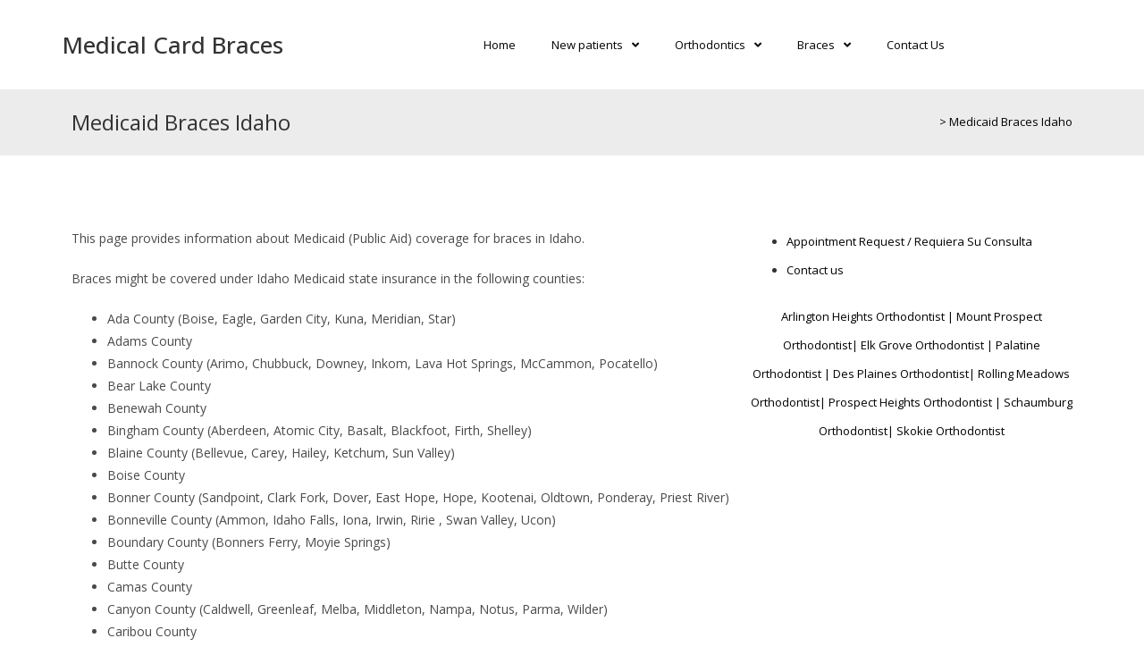

--- FILE ---
content_type: text/html; charset=UTF-8
request_url: https://www.medicalcardbraces.com/medicaid-braces-idaho/
body_size: 10147
content:
<!doctype html>
<html lang="en-US">
<head>
	<meta charset="UTF-8">
	<meta name="viewport" content="width=device-width, initial-scale=1">
	<link rel="profile" href="https://gmpg.org/xfn/11">
	<title>Medicaid Braces Idaho &#8211; Medical Card Braces</title>
<meta name='robots' content='max-image-preview:large' />
	<style>img:is([sizes="auto" i], [sizes^="auto," i]) { contain-intrinsic-size: 3000px 1500px }</style>
	<link rel="alternate" type="application/rss+xml" title="Medical Card Braces &raquo; Feed" href="https://www.medicalcardbraces.com/feed/" />
<link rel="alternate" type="application/rss+xml" title="Medical Card Braces &raquo; Comments Feed" href="https://www.medicalcardbraces.com/comments/feed/" />
<script>
window._wpemojiSettings = {"baseUrl":"https:\/\/s.w.org\/images\/core\/emoji\/16.0.1\/72x72\/","ext":".png","svgUrl":"https:\/\/s.w.org\/images\/core\/emoji\/16.0.1\/svg\/","svgExt":".svg","source":{"concatemoji":"https:\/\/www.medicalcardbraces.com\/wp-includes\/js\/wp-emoji-release.min.js?ver=6.8.3"}};
/*! This file is auto-generated */
!function(s,n){var o,i,e;function c(e){try{var t={supportTests:e,timestamp:(new Date).valueOf()};sessionStorage.setItem(o,JSON.stringify(t))}catch(e){}}function p(e,t,n){e.clearRect(0,0,e.canvas.width,e.canvas.height),e.fillText(t,0,0);var t=new Uint32Array(e.getImageData(0,0,e.canvas.width,e.canvas.height).data),a=(e.clearRect(0,0,e.canvas.width,e.canvas.height),e.fillText(n,0,0),new Uint32Array(e.getImageData(0,0,e.canvas.width,e.canvas.height).data));return t.every(function(e,t){return e===a[t]})}function u(e,t){e.clearRect(0,0,e.canvas.width,e.canvas.height),e.fillText(t,0,0);for(var n=e.getImageData(16,16,1,1),a=0;a<n.data.length;a++)if(0!==n.data[a])return!1;return!0}function f(e,t,n,a){switch(t){case"flag":return n(e,"\ud83c\udff3\ufe0f\u200d\u26a7\ufe0f","\ud83c\udff3\ufe0f\u200b\u26a7\ufe0f")?!1:!n(e,"\ud83c\udde8\ud83c\uddf6","\ud83c\udde8\u200b\ud83c\uddf6")&&!n(e,"\ud83c\udff4\udb40\udc67\udb40\udc62\udb40\udc65\udb40\udc6e\udb40\udc67\udb40\udc7f","\ud83c\udff4\u200b\udb40\udc67\u200b\udb40\udc62\u200b\udb40\udc65\u200b\udb40\udc6e\u200b\udb40\udc67\u200b\udb40\udc7f");case"emoji":return!a(e,"\ud83e\udedf")}return!1}function g(e,t,n,a){var r="undefined"!=typeof WorkerGlobalScope&&self instanceof WorkerGlobalScope?new OffscreenCanvas(300,150):s.createElement("canvas"),o=r.getContext("2d",{willReadFrequently:!0}),i=(o.textBaseline="top",o.font="600 32px Arial",{});return e.forEach(function(e){i[e]=t(o,e,n,a)}),i}function t(e){var t=s.createElement("script");t.src=e,t.defer=!0,s.head.appendChild(t)}"undefined"!=typeof Promise&&(o="wpEmojiSettingsSupports",i=["flag","emoji"],n.supports={everything:!0,everythingExceptFlag:!0},e=new Promise(function(e){s.addEventListener("DOMContentLoaded",e,{once:!0})}),new Promise(function(t){var n=function(){try{var e=JSON.parse(sessionStorage.getItem(o));if("object"==typeof e&&"number"==typeof e.timestamp&&(new Date).valueOf()<e.timestamp+604800&&"object"==typeof e.supportTests)return e.supportTests}catch(e){}return null}();if(!n){if("undefined"!=typeof Worker&&"undefined"!=typeof OffscreenCanvas&&"undefined"!=typeof URL&&URL.createObjectURL&&"undefined"!=typeof Blob)try{var e="postMessage("+g.toString()+"("+[JSON.stringify(i),f.toString(),p.toString(),u.toString()].join(",")+"));",a=new Blob([e],{type:"text/javascript"}),r=new Worker(URL.createObjectURL(a),{name:"wpTestEmojiSupports"});return void(r.onmessage=function(e){c(n=e.data),r.terminate(),t(n)})}catch(e){}c(n=g(i,f,p,u))}t(n)}).then(function(e){for(var t in e)n.supports[t]=e[t],n.supports.everything=n.supports.everything&&n.supports[t],"flag"!==t&&(n.supports.everythingExceptFlag=n.supports.everythingExceptFlag&&n.supports[t]);n.supports.everythingExceptFlag=n.supports.everythingExceptFlag&&!n.supports.flag,n.DOMReady=!1,n.readyCallback=function(){n.DOMReady=!0}}).then(function(){return e}).then(function(){var e;n.supports.everything||(n.readyCallback(),(e=n.source||{}).concatemoji?t(e.concatemoji):e.wpemoji&&e.twemoji&&(t(e.twemoji),t(e.wpemoji)))}))}((window,document),window._wpemojiSettings);
</script>
<style id='wp-emoji-styles-inline-css'>

	img.wp-smiley, img.emoji {
		display: inline !important;
		border: none !important;
		box-shadow: none !important;
		height: 1em !important;
		width: 1em !important;
		margin: 0 0.07em !important;
		vertical-align: -0.1em !important;
		background: none !important;
		padding: 0 !important;
	}
</style>
<link rel='stylesheet' id='wp-block-library-css' href='https://www.medicalcardbraces.com/wp-includes/css/dist/block-library/style.min.css?ver=6.8.3' media='all' />
<style id='classic-theme-styles-inline-css'>
/*! This file is auto-generated */
.wp-block-button__link{color:#fff;background-color:#32373c;border-radius:9999px;box-shadow:none;text-decoration:none;padding:calc(.667em + 2px) calc(1.333em + 2px);font-size:1.125em}.wp-block-file__button{background:#32373c;color:#fff;text-decoration:none}
</style>
<style id='global-styles-inline-css'>
:root{--wp--preset--aspect-ratio--square: 1;--wp--preset--aspect-ratio--4-3: 4/3;--wp--preset--aspect-ratio--3-4: 3/4;--wp--preset--aspect-ratio--3-2: 3/2;--wp--preset--aspect-ratio--2-3: 2/3;--wp--preset--aspect-ratio--16-9: 16/9;--wp--preset--aspect-ratio--9-16: 9/16;--wp--preset--color--black: #000000;--wp--preset--color--cyan-bluish-gray: #abb8c3;--wp--preset--color--white: #ffffff;--wp--preset--color--pale-pink: #f78da7;--wp--preset--color--vivid-red: #cf2e2e;--wp--preset--color--luminous-vivid-orange: #ff6900;--wp--preset--color--luminous-vivid-amber: #fcb900;--wp--preset--color--light-green-cyan: #7bdcb5;--wp--preset--color--vivid-green-cyan: #00d084;--wp--preset--color--pale-cyan-blue: #8ed1fc;--wp--preset--color--vivid-cyan-blue: #0693e3;--wp--preset--color--vivid-purple: #9b51e0;--wp--preset--gradient--vivid-cyan-blue-to-vivid-purple: linear-gradient(135deg,rgba(6,147,227,1) 0%,rgb(155,81,224) 100%);--wp--preset--gradient--light-green-cyan-to-vivid-green-cyan: linear-gradient(135deg,rgb(122,220,180) 0%,rgb(0,208,130) 100%);--wp--preset--gradient--luminous-vivid-amber-to-luminous-vivid-orange: linear-gradient(135deg,rgba(252,185,0,1) 0%,rgba(255,105,0,1) 100%);--wp--preset--gradient--luminous-vivid-orange-to-vivid-red: linear-gradient(135deg,rgba(255,105,0,1) 0%,rgb(207,46,46) 100%);--wp--preset--gradient--very-light-gray-to-cyan-bluish-gray: linear-gradient(135deg,rgb(238,238,238) 0%,rgb(169,184,195) 100%);--wp--preset--gradient--cool-to-warm-spectrum: linear-gradient(135deg,rgb(74,234,220) 0%,rgb(151,120,209) 20%,rgb(207,42,186) 40%,rgb(238,44,130) 60%,rgb(251,105,98) 80%,rgb(254,248,76) 100%);--wp--preset--gradient--blush-light-purple: linear-gradient(135deg,rgb(255,206,236) 0%,rgb(152,150,240) 100%);--wp--preset--gradient--blush-bordeaux: linear-gradient(135deg,rgb(254,205,165) 0%,rgb(254,45,45) 50%,rgb(107,0,62) 100%);--wp--preset--gradient--luminous-dusk: linear-gradient(135deg,rgb(255,203,112) 0%,rgb(199,81,192) 50%,rgb(65,88,208) 100%);--wp--preset--gradient--pale-ocean: linear-gradient(135deg,rgb(255,245,203) 0%,rgb(182,227,212) 50%,rgb(51,167,181) 100%);--wp--preset--gradient--electric-grass: linear-gradient(135deg,rgb(202,248,128) 0%,rgb(113,206,126) 100%);--wp--preset--gradient--midnight: linear-gradient(135deg,rgb(2,3,129) 0%,rgb(40,116,252) 100%);--wp--preset--font-size--small: 13px;--wp--preset--font-size--medium: 20px;--wp--preset--font-size--large: 36px;--wp--preset--font-size--x-large: 42px;--wp--preset--spacing--20: 0.44rem;--wp--preset--spacing--30: 0.67rem;--wp--preset--spacing--40: 1rem;--wp--preset--spacing--50: 1.5rem;--wp--preset--spacing--60: 2.25rem;--wp--preset--spacing--70: 3.38rem;--wp--preset--spacing--80: 5.06rem;--wp--preset--shadow--natural: 6px 6px 9px rgba(0, 0, 0, 0.2);--wp--preset--shadow--deep: 12px 12px 50px rgba(0, 0, 0, 0.4);--wp--preset--shadow--sharp: 6px 6px 0px rgba(0, 0, 0, 0.2);--wp--preset--shadow--outlined: 6px 6px 0px -3px rgba(255, 255, 255, 1), 6px 6px rgba(0, 0, 0, 1);--wp--preset--shadow--crisp: 6px 6px 0px rgba(0, 0, 0, 1);}:where(.is-layout-flex){gap: 0.5em;}:where(.is-layout-grid){gap: 0.5em;}body .is-layout-flex{display: flex;}.is-layout-flex{flex-wrap: wrap;align-items: center;}.is-layout-flex > :is(*, div){margin: 0;}body .is-layout-grid{display: grid;}.is-layout-grid > :is(*, div){margin: 0;}:where(.wp-block-columns.is-layout-flex){gap: 2em;}:where(.wp-block-columns.is-layout-grid){gap: 2em;}:where(.wp-block-post-template.is-layout-flex){gap: 1.25em;}:where(.wp-block-post-template.is-layout-grid){gap: 1.25em;}.has-black-color{color: var(--wp--preset--color--black) !important;}.has-cyan-bluish-gray-color{color: var(--wp--preset--color--cyan-bluish-gray) !important;}.has-white-color{color: var(--wp--preset--color--white) !important;}.has-pale-pink-color{color: var(--wp--preset--color--pale-pink) !important;}.has-vivid-red-color{color: var(--wp--preset--color--vivid-red) !important;}.has-luminous-vivid-orange-color{color: var(--wp--preset--color--luminous-vivid-orange) !important;}.has-luminous-vivid-amber-color{color: var(--wp--preset--color--luminous-vivid-amber) !important;}.has-light-green-cyan-color{color: var(--wp--preset--color--light-green-cyan) !important;}.has-vivid-green-cyan-color{color: var(--wp--preset--color--vivid-green-cyan) !important;}.has-pale-cyan-blue-color{color: var(--wp--preset--color--pale-cyan-blue) !important;}.has-vivid-cyan-blue-color{color: var(--wp--preset--color--vivid-cyan-blue) !important;}.has-vivid-purple-color{color: var(--wp--preset--color--vivid-purple) !important;}.has-black-background-color{background-color: var(--wp--preset--color--black) !important;}.has-cyan-bluish-gray-background-color{background-color: var(--wp--preset--color--cyan-bluish-gray) !important;}.has-white-background-color{background-color: var(--wp--preset--color--white) !important;}.has-pale-pink-background-color{background-color: var(--wp--preset--color--pale-pink) !important;}.has-vivid-red-background-color{background-color: var(--wp--preset--color--vivid-red) !important;}.has-luminous-vivid-orange-background-color{background-color: var(--wp--preset--color--luminous-vivid-orange) !important;}.has-luminous-vivid-amber-background-color{background-color: var(--wp--preset--color--luminous-vivid-amber) !important;}.has-light-green-cyan-background-color{background-color: var(--wp--preset--color--light-green-cyan) !important;}.has-vivid-green-cyan-background-color{background-color: var(--wp--preset--color--vivid-green-cyan) !important;}.has-pale-cyan-blue-background-color{background-color: var(--wp--preset--color--pale-cyan-blue) !important;}.has-vivid-cyan-blue-background-color{background-color: var(--wp--preset--color--vivid-cyan-blue) !important;}.has-vivid-purple-background-color{background-color: var(--wp--preset--color--vivid-purple) !important;}.has-black-border-color{border-color: var(--wp--preset--color--black) !important;}.has-cyan-bluish-gray-border-color{border-color: var(--wp--preset--color--cyan-bluish-gray) !important;}.has-white-border-color{border-color: var(--wp--preset--color--white) !important;}.has-pale-pink-border-color{border-color: var(--wp--preset--color--pale-pink) !important;}.has-vivid-red-border-color{border-color: var(--wp--preset--color--vivid-red) !important;}.has-luminous-vivid-orange-border-color{border-color: var(--wp--preset--color--luminous-vivid-orange) !important;}.has-luminous-vivid-amber-border-color{border-color: var(--wp--preset--color--luminous-vivid-amber) !important;}.has-light-green-cyan-border-color{border-color: var(--wp--preset--color--light-green-cyan) !important;}.has-vivid-green-cyan-border-color{border-color: var(--wp--preset--color--vivid-green-cyan) !important;}.has-pale-cyan-blue-border-color{border-color: var(--wp--preset--color--pale-cyan-blue) !important;}.has-vivid-cyan-blue-border-color{border-color: var(--wp--preset--color--vivid-cyan-blue) !important;}.has-vivid-purple-border-color{border-color: var(--wp--preset--color--vivid-purple) !important;}.has-vivid-cyan-blue-to-vivid-purple-gradient-background{background: var(--wp--preset--gradient--vivid-cyan-blue-to-vivid-purple) !important;}.has-light-green-cyan-to-vivid-green-cyan-gradient-background{background: var(--wp--preset--gradient--light-green-cyan-to-vivid-green-cyan) !important;}.has-luminous-vivid-amber-to-luminous-vivid-orange-gradient-background{background: var(--wp--preset--gradient--luminous-vivid-amber-to-luminous-vivid-orange) !important;}.has-luminous-vivid-orange-to-vivid-red-gradient-background{background: var(--wp--preset--gradient--luminous-vivid-orange-to-vivid-red) !important;}.has-very-light-gray-to-cyan-bluish-gray-gradient-background{background: var(--wp--preset--gradient--very-light-gray-to-cyan-bluish-gray) !important;}.has-cool-to-warm-spectrum-gradient-background{background: var(--wp--preset--gradient--cool-to-warm-spectrum) !important;}.has-blush-light-purple-gradient-background{background: var(--wp--preset--gradient--blush-light-purple) !important;}.has-blush-bordeaux-gradient-background{background: var(--wp--preset--gradient--blush-bordeaux) !important;}.has-luminous-dusk-gradient-background{background: var(--wp--preset--gradient--luminous-dusk) !important;}.has-pale-ocean-gradient-background{background: var(--wp--preset--gradient--pale-ocean) !important;}.has-electric-grass-gradient-background{background: var(--wp--preset--gradient--electric-grass) !important;}.has-midnight-gradient-background{background: var(--wp--preset--gradient--midnight) !important;}.has-small-font-size{font-size: var(--wp--preset--font-size--small) !important;}.has-medium-font-size{font-size: var(--wp--preset--font-size--medium) !important;}.has-large-font-size{font-size: var(--wp--preset--font-size--large) !important;}.has-x-large-font-size{font-size: var(--wp--preset--font-size--x-large) !important;}
:where(.wp-block-post-template.is-layout-flex){gap: 1.25em;}:where(.wp-block-post-template.is-layout-grid){gap: 1.25em;}
:where(.wp-block-columns.is-layout-flex){gap: 2em;}:where(.wp-block-columns.is-layout-grid){gap: 2em;}
:root :where(.wp-block-pullquote){font-size: 1.5em;line-height: 1.6;}
</style>
<link rel='stylesheet' id='hello-elementor-css' href='https://www.medicalcardbraces.com/wp-content/themes/hello-elementor/style.min.css?ver=2.7.1' media='all' />
<link rel='stylesheet' id='hello-elementor-theme-style-css' href='https://www.medicalcardbraces.com/wp-content/themes/hello-elementor/theme.min.css?ver=2.7.1' media='all' />
<link rel='stylesheet' id='elementor-frontend-css' href='https://www.medicalcardbraces.com/wp-content/plugins/elementor/assets/css/frontend-lite.min.css?ver=3.13.2' media='all' />
<link rel='stylesheet' id='elementor-post-6-css' href='https://www.medicalcardbraces.com/wp-content/uploads/elementor/css/post-6.css?ver=1763469306' media='all' />
<link rel='stylesheet' id='elementor-icons-css' href='https://www.medicalcardbraces.com/wp-content/plugins/elementor/assets/lib/eicons/css/elementor-icons.min.css?ver=5.20.0' media='all' />
<link rel='stylesheet' id='swiper-css' href='https://www.medicalcardbraces.com/wp-content/plugins/elementor/assets/lib/swiper/v8/css/swiper.min.css?ver=8.4.5' media='all' />
<link rel='stylesheet' id='elementor-pro-css' href='https://www.medicalcardbraces.com/wp-content/plugins/elementor-pro/assets/css/frontend-lite.min.css?ver=3.13.1' media='all' />
<link rel='stylesheet' id='elementor-global-css' href='https://www.medicalcardbraces.com/wp-content/uploads/elementor/css/global.css?ver=1763469306' media='all' />
<link rel='stylesheet' id='elementor-post-648-css' href='https://www.medicalcardbraces.com/wp-content/uploads/elementor/css/post-648.css?ver=1763527074' media='all' />
<link rel='stylesheet' id='elementor-post-11-css' href='https://www.medicalcardbraces.com/wp-content/uploads/elementor/css/post-11.css?ver=1763469306' media='all' />
<link rel='stylesheet' id='elementor-post-23-css' href='https://www.medicalcardbraces.com/wp-content/uploads/elementor/css/post-23.css?ver=1767252838' media='all' />
<link rel='stylesheet' id='google-fonts-1-css' href='https://fonts.googleapis.com/css?family=Roboto%3A100%2C100italic%2C200%2C200italic%2C300%2C300italic%2C400%2C400italic%2C500%2C500italic%2C600%2C600italic%2C700%2C700italic%2C800%2C800italic%2C900%2C900italic%7CRoboto+Slab%3A100%2C100italic%2C200%2C200italic%2C300%2C300italic%2C400%2C400italic%2C500%2C500italic%2C600%2C600italic%2C700%2C700italic%2C800%2C800italic%2C900%2C900italic%7COpen+Sans%3A100%2C100italic%2C200%2C200italic%2C300%2C300italic%2C400%2C400italic%2C500%2C500italic%2C600%2C600italic%2C700%2C700italic%2C800%2C800italic%2C900%2C900italic&#038;display=swap&#038;ver=6.8.3' media='all' />
<link rel='stylesheet' id='elementor-icons-shared-0-css' href='https://www.medicalcardbraces.com/wp-content/plugins/elementor/assets/lib/font-awesome/css/fontawesome.min.css?ver=5.15.3' media='all' />
<link rel='stylesheet' id='elementor-icons-fa-solid-css' href='https://www.medicalcardbraces.com/wp-content/plugins/elementor/assets/lib/font-awesome/css/solid.min.css?ver=5.15.3' media='all' />
<link rel="preconnect" href="https://fonts.gstatic.com/" crossorigin><script src="https://www.medicalcardbraces.com/wp-includes/js/jquery/jquery.min.js?ver=3.7.1" id="jquery-core-js"></script>
<script src="https://www.medicalcardbraces.com/wp-includes/js/jquery/jquery-migrate.min.js?ver=3.4.1" id="jquery-migrate-js"></script>
<link rel="https://api.w.org/" href="https://www.medicalcardbraces.com/wp-json/" /><link rel="alternate" title="JSON" type="application/json" href="https://www.medicalcardbraces.com/wp-json/wp/v2/pages/648" /><link rel="EditURI" type="application/rsd+xml" title="RSD" href="https://www.medicalcardbraces.com/xmlrpc.php?rsd" />
<link rel="canonical" href="https://www.medicalcardbraces.com/medicaid-braces-idaho/" />
<link rel='shortlink' href='https://www.medicalcardbraces.com/?p=648' />
<link rel="alternate" title="oEmbed (JSON)" type="application/json+oembed" href="https://www.medicalcardbraces.com/wp-json/oembed/1.0/embed?url=https%3A%2F%2Fwww.medicalcardbraces.com%2Fmedicaid-braces-idaho%2F" />
<link rel="alternate" title="oEmbed (XML)" type="text/xml+oembed" href="https://www.medicalcardbraces.com/wp-json/oembed/1.0/embed?url=https%3A%2F%2Fwww.medicalcardbraces.com%2Fmedicaid-braces-idaho%2F&#038;format=xml" />
<meta name="generator" content="Elementor 3.13.2; features: e_dom_optimization, e_optimized_assets_loading, e_optimized_css_loading, a11y_improvements, additional_custom_breakpoints; settings: css_print_method-external, google_font-enabled, font_display-swap">
<link rel="icon" href="https://www.medicalcardbraces.com/wp-content/uploads/2023/05/OE-Favicon-150x150.png" sizes="32x32" />
<link rel="icon" href="https://www.medicalcardbraces.com/wp-content/uploads/2023/05/OE-Favicon-300x300.png" sizes="192x192" />
<link rel="apple-touch-icon" href="https://www.medicalcardbraces.com/wp-content/uploads/2023/05/OE-Favicon-300x300.png" />
<meta name="msapplication-TileImage" content="https://www.medicalcardbraces.com/wp-content/uploads/2023/05/OE-Favicon-300x300.png" />
</head>
<body class="wp-singular page-template page-template-elementor_header_footer page page-id-648 wp-theme-hello-elementor elementor-default elementor-template-full-width elementor-kit-6 elementor-page elementor-page-648">


<a class="skip-link screen-reader-text" href="#content">Skip to content</a>

		<div data-elementor-type="header" data-elementor-id="11" class="elementor elementor-11 elementor-location-header">
								<section class="elementor-section elementor-top-section elementor-element elementor-element-1721cdeb elementor-section-height-min-height elementor-section-content-middle elementor-section-boxed elementor-section-height-default elementor-section-items-middle" data-id="1721cdeb" data-element_type="section" data-settings="{&quot;background_background&quot;:&quot;classic&quot;}">
						<div class="elementor-container elementor-column-gap-no">
					<div class="elementor-column elementor-col-50 elementor-top-column elementor-element elementor-element-6d6160d8" data-id="6d6160d8" data-element_type="column">
			<div class="elementor-widget-wrap elementor-element-populated">
								<div class="elementor-element elementor-element-c10ea4b elementor-widget elementor-widget-heading" data-id="c10ea4b" data-element_type="widget" id="logo-1" data-widget_type="heading.default">
				<div class="elementor-widget-container">
			<style>/*! elementor - v3.13.2 - 11-05-2023 */
.elementor-heading-title{padding:0;margin:0;line-height:1}.elementor-widget-heading .elementor-heading-title[class*=elementor-size-]>a{color:inherit;font-size:inherit;line-height:inherit}.elementor-widget-heading .elementor-heading-title.elementor-size-small{font-size:15px}.elementor-widget-heading .elementor-heading-title.elementor-size-medium{font-size:19px}.elementor-widget-heading .elementor-heading-title.elementor-size-large{font-size:29px}.elementor-widget-heading .elementor-heading-title.elementor-size-xl{font-size:39px}.elementor-widget-heading .elementor-heading-title.elementor-size-xxl{font-size:59px}</style><h2 class="elementor-heading-title elementor-size-default"><a href="https://www.medicalcardbraces.com/">Medical Card Braces</a></h2>		</div>
				</div>
					</div>
		</div>
				<div class="elementor-column elementor-col-50 elementor-top-column elementor-element elementor-element-4975532c" data-id="4975532c" data-element_type="column">
			<div class="elementor-widget-wrap elementor-element-populated">
								<div class="elementor-element elementor-element-d0f23a7 elementor-nav-menu__align-center elementor-nav-menu--dropdown-tablet elementor-nav-menu__text-align-aside elementor-nav-menu--toggle elementor-nav-menu--burger elementor-widget elementor-widget-nav-menu" data-id="d0f23a7" data-element_type="widget" data-settings="{&quot;submenu_icon&quot;:{&quot;value&quot;:&quot;&lt;i class=\&quot;fas fa-angle-down\&quot;&gt;&lt;\/i&gt;&quot;,&quot;library&quot;:&quot;fa-solid&quot;},&quot;layout&quot;:&quot;horizontal&quot;,&quot;toggle&quot;:&quot;burger&quot;}" data-widget_type="nav-menu.default">
				<div class="elementor-widget-container">
			<link rel="stylesheet" href="https://www.medicalcardbraces.com/wp-content/plugins/elementor-pro/assets/css/widget-nav-menu.min.css">			<nav class="elementor-nav-menu--main elementor-nav-menu__container elementor-nav-menu--layout-horizontal e--pointer-none">
				<ul id="menu-1-d0f23a7" class="elementor-nav-menu"><li class="menu-item menu-item-type-custom menu-item-object-custom menu-item-home menu-item-16"><a href="https://www.medicalcardbraces.com/" class="elementor-item">Home</a></li>
<li class="menu-item menu-item-type-custom menu-item-object-custom menu-item-has-children menu-item-17"><a href="#" class="elementor-item elementor-item-anchor">New patients</a>
<ul class="sub-menu elementor-nav-menu--dropdown">
	<li class="menu-item menu-item-type-custom menu-item-object-custom menu-item-78"><a href="https://www.medicalcardbraces.com/appointment-request-requiera-su-consulta/" class="elementor-sub-item">Free Consultation</a></li>
	<li class="menu-item menu-item-type-custom menu-item-object-custom menu-item-79"><a href="https://www.medicalcardbraces.com/office-tour/" class="elementor-sub-item">Office Tour</a></li>
</ul>
</li>
<li class="menu-item menu-item-type-custom menu-item-object-custom menu-item-has-children menu-item-18"><a href="#" class="elementor-item elementor-item-anchor">Orthodontics</a>
<ul class="sub-menu elementor-nav-menu--dropdown">
	<li class="menu-item menu-item-type-custom menu-item-object-custom menu-item-80"><a href="https://www.medicalcardbraces.com/medicaid-orthodontics/" class="elementor-sub-item">Medicaid Orthodontics</a></li>
	<li class="menu-item menu-item-type-custom menu-item-object-custom menu-item-81"><a href="https://www.medicalcardbraces.com/orthodontist-accept-medicaid-in-illinois/" class="elementor-sub-item">Orthodontics Accept Medicaid In Illinois</a></li>
	<li class="menu-item menu-item-type-custom menu-item-object-custom menu-item-82"><a href="https://www.medicalcardbraces.com/illinois-all-kids-insurance/" class="elementor-sub-item">All Kids Insurance</a></li>
	<li class="menu-item menu-item-type-custom menu-item-object-custom menu-item-83"><a href="https://www.medicalcardbraces.com/frenos-con-trajeta-medica/" class="elementor-sub-item">Frenos Con Trajeta Medica</a></li>
</ul>
</li>
<li class="menu-item menu-item-type-custom menu-item-object-custom menu-item-has-children menu-item-19"><a href="#" class="elementor-item elementor-item-anchor">Braces</a>
<ul class="sub-menu elementor-nav-menu--dropdown">
	<li class="menu-item menu-item-type-custom menu-item-object-custom menu-item-84"><a href="https://www.medicalcardbraces.com/braces-with-medicaid-in-illinois/" class="elementor-sub-item">Braces With Medicaid In Illinois</a></li>
	<li class="menu-item menu-item-type-custom menu-item-object-custom menu-item-85"><a href="https://www.medicalcardbraces.com/medicaid-braces-wisconsin/" class="elementor-sub-item">Medicaid Braces Wisconsin</a></li>
	<li class="menu-item menu-item-type-custom menu-item-object-custom menu-item-86"><a href="https://www.medicalcardbraces.com/medicaid-braces-indiana/" class="elementor-sub-item">Medicaid Braces Indiana</a></li>
</ul>
</li>
<li class="menu-item menu-item-type-custom menu-item-object-custom menu-item-21"><a href="https://www.medicalcardbraces.com/contact-us/" class="elementor-item">Contact Us</a></li>
</ul>			</nav>
					<div class="elementor-menu-toggle" role="button" tabindex="0" aria-label="Menu Toggle" aria-expanded="false">
			<i aria-hidden="true" role="presentation" class="elementor-menu-toggle__icon--open eicon-menu-bar"></i><i aria-hidden="true" role="presentation" class="elementor-menu-toggle__icon--close eicon-close"></i>			<span class="elementor-screen-only">Menu</span>
		</div>
					<nav class="elementor-nav-menu--dropdown elementor-nav-menu__container" aria-hidden="true">
				<ul id="menu-2-d0f23a7" class="elementor-nav-menu"><li class="menu-item menu-item-type-custom menu-item-object-custom menu-item-home menu-item-16"><a href="https://www.medicalcardbraces.com/" class="elementor-item" tabindex="-1">Home</a></li>
<li class="menu-item menu-item-type-custom menu-item-object-custom menu-item-has-children menu-item-17"><a href="#" class="elementor-item elementor-item-anchor" tabindex="-1">New patients</a>
<ul class="sub-menu elementor-nav-menu--dropdown">
	<li class="menu-item menu-item-type-custom menu-item-object-custom menu-item-78"><a href="https://www.medicalcardbraces.com/appointment-request-requiera-su-consulta/" class="elementor-sub-item" tabindex="-1">Free Consultation</a></li>
	<li class="menu-item menu-item-type-custom menu-item-object-custom menu-item-79"><a href="https://www.medicalcardbraces.com/office-tour/" class="elementor-sub-item" tabindex="-1">Office Tour</a></li>
</ul>
</li>
<li class="menu-item menu-item-type-custom menu-item-object-custom menu-item-has-children menu-item-18"><a href="#" class="elementor-item elementor-item-anchor" tabindex="-1">Orthodontics</a>
<ul class="sub-menu elementor-nav-menu--dropdown">
	<li class="menu-item menu-item-type-custom menu-item-object-custom menu-item-80"><a href="https://www.medicalcardbraces.com/medicaid-orthodontics/" class="elementor-sub-item" tabindex="-1">Medicaid Orthodontics</a></li>
	<li class="menu-item menu-item-type-custom menu-item-object-custom menu-item-81"><a href="https://www.medicalcardbraces.com/orthodontist-accept-medicaid-in-illinois/" class="elementor-sub-item" tabindex="-1">Orthodontics Accept Medicaid In Illinois</a></li>
	<li class="menu-item menu-item-type-custom menu-item-object-custom menu-item-82"><a href="https://www.medicalcardbraces.com/illinois-all-kids-insurance/" class="elementor-sub-item" tabindex="-1">All Kids Insurance</a></li>
	<li class="menu-item menu-item-type-custom menu-item-object-custom menu-item-83"><a href="https://www.medicalcardbraces.com/frenos-con-trajeta-medica/" class="elementor-sub-item" tabindex="-1">Frenos Con Trajeta Medica</a></li>
</ul>
</li>
<li class="menu-item menu-item-type-custom menu-item-object-custom menu-item-has-children menu-item-19"><a href="#" class="elementor-item elementor-item-anchor" tabindex="-1">Braces</a>
<ul class="sub-menu elementor-nav-menu--dropdown">
	<li class="menu-item menu-item-type-custom menu-item-object-custom menu-item-84"><a href="https://www.medicalcardbraces.com/braces-with-medicaid-in-illinois/" class="elementor-sub-item" tabindex="-1">Braces With Medicaid In Illinois</a></li>
	<li class="menu-item menu-item-type-custom menu-item-object-custom menu-item-85"><a href="https://www.medicalcardbraces.com/medicaid-braces-wisconsin/" class="elementor-sub-item" tabindex="-1">Medicaid Braces Wisconsin</a></li>
	<li class="menu-item menu-item-type-custom menu-item-object-custom menu-item-86"><a href="https://www.medicalcardbraces.com/medicaid-braces-indiana/" class="elementor-sub-item" tabindex="-1">Medicaid Braces Indiana</a></li>
</ul>
</li>
<li class="menu-item menu-item-type-custom menu-item-object-custom menu-item-21"><a href="https://www.medicalcardbraces.com/contact-us/" class="elementor-item" tabindex="-1">Contact Us</a></li>
</ul>			</nav>
				</div>
				</div>
					</div>
		</div>
							</div>
		</section>
						</div>
				<div data-elementor-type="wp-page" data-elementor-id="648" class="elementor elementor-648">
									<section class="elementor-section elementor-top-section elementor-element elementor-element-c654a9e elementor-section-boxed elementor-section-height-default elementor-section-height-default" data-id="c654a9e" data-element_type="section" data-settings="{&quot;background_background&quot;:&quot;classic&quot;}">
						<div class="elementor-container elementor-column-gap-default">
					<div class="elementor-column elementor-col-66 elementor-top-column elementor-element elementor-element-e82e955" data-id="e82e955" data-element_type="column">
			<div class="elementor-widget-wrap elementor-element-populated">
								<div class="elementor-element elementor-element-73d76eb elementor-invisible elementor-widget elementor-widget-heading" data-id="73d76eb" data-element_type="widget" data-settings="{&quot;_animation&quot;:&quot;fadeInUp&quot;}" data-widget_type="heading.default">
				<div class="elementor-widget-container">
			<h2 class="elementor-heading-title elementor-size-default">Medicaid Braces Idaho</h2>		</div>
				</div>
					</div>
		</div>
				<div class="elementor-column elementor-col-33 elementor-top-column elementor-element elementor-element-58e30f8" data-id="58e30f8" data-element_type="column">
			<div class="elementor-widget-wrap elementor-element-populated">
								<div class="elementor-element elementor-element-e6bbc59 elementor-widget elementor-widget-text-editor" data-id="e6bbc59" data-element_type="widget" id="appointment_sec" data-widget_type="text-editor.default">
				<div class="elementor-widget-container">
			<style>/*! elementor - v3.13.2 - 11-05-2023 */
.elementor-widget-text-editor.elementor-drop-cap-view-stacked .elementor-drop-cap{background-color:#69727d;color:#fff}.elementor-widget-text-editor.elementor-drop-cap-view-framed .elementor-drop-cap{color:#69727d;border:3px solid;background-color:transparent}.elementor-widget-text-editor:not(.elementor-drop-cap-view-default) .elementor-drop-cap{margin-top:8px}.elementor-widget-text-editor:not(.elementor-drop-cap-view-default) .elementor-drop-cap-letter{width:1em;height:1em}.elementor-widget-text-editor .elementor-drop-cap{float:left;text-align:center;line-height:1;font-size:50px}.elementor-widget-text-editor .elementor-drop-cap-letter{display:inline-block}</style>				<a href="https://www.medicalcardbraces.com/medicaid-braces-idaho/">&gt; Medicaid Braces Idaho</a>						</div>
				</div>
					</div>
		</div>
							</div>
		</section>
				<section class="elementor-section elementor-top-section elementor-element elementor-element-2845e1c elementor-section-boxed elementor-section-height-default elementor-section-height-default" data-id="2845e1c" data-element_type="section">
						<div class="elementor-container elementor-column-gap-default">
					<div class="elementor-column elementor-col-100 elementor-top-column elementor-element elementor-element-8366150" data-id="8366150" data-element_type="column">
			<div class="elementor-widget-wrap elementor-element-populated">
								<div class="elementor-element elementor-element-e53c8a9 elementor-widget elementor-widget-spacer" data-id="e53c8a9" data-element_type="widget" data-widget_type="spacer.default">
				<div class="elementor-widget-container">
			<style>/*! elementor - v3.13.2 - 11-05-2023 */
.elementor-column .elementor-spacer-inner{height:var(--spacer-size)}.e-con{--container-widget-width:100%}.e-con-inner>.elementor-widget-spacer,.e-con>.elementor-widget-spacer{width:var(--container-widget-width,var(--spacer-size));--align-self:var(--container-widget-align-self,initial);--flex-shrink:0}.e-con-inner>.elementor-widget-spacer>.elementor-widget-container,.e-con-inner>.elementor-widget-spacer>.elementor-widget-container>.elementor-spacer,.e-con>.elementor-widget-spacer>.elementor-widget-container,.e-con>.elementor-widget-spacer>.elementor-widget-container>.elementor-spacer{height:100%}.e-con-inner>.elementor-widget-spacer>.elementor-widget-container>.elementor-spacer>.elementor-spacer-inner,.e-con>.elementor-widget-spacer>.elementor-widget-container>.elementor-spacer>.elementor-spacer-inner{height:var(--container-widget-height,var(--spacer-size))}</style>		<div class="elementor-spacer">
			<div class="elementor-spacer-inner"></div>
		</div>
				</div>
				</div>
					</div>
		</div>
							</div>
		</section>
				<section class="elementor-section elementor-top-section elementor-element elementor-element-26f82d2 elementor-section-boxed elementor-section-height-default elementor-section-height-default" data-id="26f82d2" data-element_type="section">
						<div class="elementor-container elementor-column-gap-default">
					<div class="elementor-column elementor-col-66 elementor-top-column elementor-element elementor-element-a311aba" data-id="a311aba" data-element_type="column">
			<div class="elementor-widget-wrap elementor-element-populated">
								<div class="elementor-element elementor-element-7cebe5f elementor-invisible elementor-widget elementor-widget-text-editor" data-id="7cebe5f" data-element_type="widget" data-settings="{&quot;_animation&quot;:&quot;fadeInUp&quot;}" data-widget_type="text-editor.default">
				<div class="elementor-widget-container">
							This page provides information about Medicaid (Public Aid) coverage for braces in Idaho.						</div>
				</div>
				<div class="elementor-element elementor-element-391649c elementor-invisible elementor-widget elementor-widget-text-editor" data-id="391649c" data-element_type="widget" data-settings="{&quot;_animation&quot;:&quot;fadeInUp&quot;}" data-widget_type="text-editor.default">
				<div class="elementor-widget-container">
							Braces might be covered under  Idaho Medicaid state insurance in the following counties:						</div>
				</div>
				<div class="elementor-element elementor-element-bf6c7df elementor-invisible elementor-widget elementor-widget-text-editor" data-id="bf6c7df" data-element_type="widget" data-settings="{&quot;_animation&quot;:&quot;fadeInUp&quot;}" data-widget_type="text-editor.default">
				<div class="elementor-widget-container">
							<ul>
 	<li>Ada County (Boise, Eagle, Garden City, Kuna, Meridian, Star)</li>
 	<li>Adams County</li>
 	<li>Bannock County (Arimo, Chubbuck, Downey, Inkom, Lava Hot Springs, McCammon, Pocatello)</li>
 	<li>Bear Lake County</li>
 	<li>Benewah County</li>
        <li>Bingham County (Aberdeen, Atomic City, Basalt, Blackfoot, Firth, Shelley)</li>
        <li>Blaine County (Bellevue, Carey, Hailey, Ketchum, Sun Valley)</li>
<li>Boise County</li>
<li>Bonner County (Sandpoint, Clark Fork, Dover, East Hope, Hope, Kootenai, Oldtown, Ponderay, Priest River)</li>
<li>Bonneville County (Ammon, Idaho Falls, Iona, Irwin, Ririe , Swan Valley, Ucon)</li>
<li>Boundary County (Bonners Ferry, Moyie Springs)</li>
<li>Butte County</li>
<li>Camas County</li>
<li>Canyon County (Caldwell, Greenleaf, Melba, Middleton, Nampa, Notus, Parma, Wilder)</li>
<li>Caribou County</li>
<li>Cassia County (Albion, Burley, Declo, Malta, Oakley)</li>
<li>Clark County</li>
<li>Clearwater County</li>
<li>Custer County</li>
<li>Elmore County (Glens Ferry, Mountains Home)</li>
<li>Franklin County (Clifton, Dayton, Franklin, Oxford, Preston, Weston)</li>
<li>Fremont County (Ashton, Drummond, Island Park, Newdale, Parker, St. Anthony, Teton, Warm River)</li>
<li>Gem County (Emmett)</li>
<li>Gooding County</li>
<li>Idaho County (Cottonwood, Ferdinand, Grangeville, Kooskia, Riggins, Stites, White Bird)</li>
<li>Jefferson County (Hamer, Lewisville, Menan, Mud Lake, Rigby, Ririe, Roberts)</li>
<li>Jerome County (Eden, Hazelton, Jerome)</li>
<li>Kootenai County (Athol, Coeur d’Alene, Dalton Gardens, Fernan Lake Village, Harrison, Hauser, Hayden, Hayden Lake, Huetter, Post Falls, Rathdrum, Spirit Lake, State Line, Worley)</li>
<li>Latah County (Bovill, Deary, Genesee, Juliaetta, Kendrick, Moscow, Onaway, Potlatch, Troy)</li>
<li>Lemhi County</li>
<li>Lewis County</li>
<li>Lincoln County</li>
<li>Madison County (Rexburg, Sugar City)</li>
<li>Minidoka County (Acequia, Burley, Heyburn, Minidoka, Paul, Rupert)</li>
<li>Nez Perce County (Culdesac, Lapwai, Lewiston, Peck)</li>
<li>Oneida County</li>
<li>Owyhee County (Grand View, Homedale, Marsing)</li>
<li>Payette County (Fruitland, New Plymoouth, Payette)</li>
<li>Power County</li>
<li>Shoshone County (Kellogg, Mullan, Osburn, Pinehurst, Smelterville, Wallace, Wardner)</li>
<li>Teton County</li>
<li>Twin Falls County (Buhl, Castleford, Filer, Hansen, Hollister, Kimberly, Murtaugh, Rogerson, Twin Falls)</li>
<li>Valley County</li>
<li>Washington County (Cambridge, Midvale, Weiser)</li>
</ul>						</div>
				</div>
					</div>
		</div>
				<div class="elementor-column elementor-col-33 elementor-top-column elementor-element elementor-element-297f295" data-id="297f295" data-element_type="column">
			<div class="elementor-widget-wrap elementor-element-populated">
								<div class="elementor-element elementor-element-6f91fdf elementor-widget elementor-widget-text-editor" data-id="6f91fdf" data-element_type="widget" id="appointment_sec" data-widget_type="text-editor.default">
				<div class="elementor-widget-container">
							<ul>
 	<li><a href="https://www.medicalcardbraces.com/appointment-request-requiera-su-consulta/">Appointment Request / Requiera Su Consulta</a></li>
 	<li><a href="https://www.medicalcardbraces.com/contact-us/">Contact us</a></li>
</ul>						</div>
				</div>
				<div class="elementor-element elementor-element-5cfcc43 elementor-widget__width-initial elementor-invisible elementor-widget elementor-widget-text-editor" data-id="5cfcc43" data-element_type="widget" id="appointment_sec" data-settings="{&quot;_animation&quot;:&quot;fadeInUp&quot;}" data-widget_type="text-editor.default">
				<div class="elementor-widget-container">
							<p><a href="https://www.orthodonticexprts.com/arlington-heights-orthodontist/">Arlington Heights Orthodontist</a> | <a href="https://www.orthodonticexprts.com/mount-prospect-orthodontist/">Mount Prospect Orthodontist</a>| <a href="https://www.orthodonticexprts.com/elk-grove-orthodontist/">Elk Grove Orthodontist</a> |<a href="https://www.orthodonticexprts.com/palatine-orthodontist/"> Palatine Orthodontist</a> | <a href="https://www.orthodonticexprts.com/des-plaines-orthodontist/">Des Plaines Orthodontist</a>| <a href="https://www.orthodonticexprts.com/rolling-meadows-orthodontist/">Rolling Meadows Orthodontist</a>| <a href="https://www.orthodonticexprts.com/prospect-heights-orthodontist/">Prospect Heights Orthodontist</a> | <a href="https://www.orthodonticexprts.com/schaumburg-orthodontist/">Schaumburg Orthodontist</a>| <a href="#">Skokie Orthodontist</a></p>						</div>
				</div>
					</div>
		</div>
							</div>
		</section>
				<section class="elementor-section elementor-top-section elementor-element elementor-element-cf3683a elementor-section-boxed elementor-section-height-default elementor-section-height-default" data-id="cf3683a" data-element_type="section">
						<div class="elementor-container elementor-column-gap-default">
					<div class="elementor-column elementor-col-100 elementor-top-column elementor-element elementor-element-b31e047" data-id="b31e047" data-element_type="column">
			<div class="elementor-widget-wrap elementor-element-populated">
								<div class="elementor-element elementor-element-e309093 elementor-widget elementor-widget-spacer" data-id="e309093" data-element_type="widget" data-widget_type="spacer.default">
				<div class="elementor-widget-container">
					<div class="elementor-spacer">
			<div class="elementor-spacer-inner"></div>
		</div>
				</div>
				</div>
					</div>
		</div>
							</div>
		</section>
							</div>
				<div data-elementor-type="footer" data-elementor-id="23" class="elementor elementor-23 elementor-location-footer">
								<section class="elementor-section elementor-top-section elementor-element elementor-element-80efe73 elementor-section-boxed elementor-section-height-default elementor-section-height-default" data-id="80efe73" data-element_type="section" data-settings="{&quot;background_background&quot;:&quot;classic&quot;}">
						<div class="elementor-container elementor-column-gap-default">
					<div class="elementor-column elementor-col-100 elementor-top-column elementor-element elementor-element-ae97e7b" data-id="ae97e7b" data-element_type="column">
			<div class="elementor-widget-wrap elementor-element-populated">
								<div class="elementor-element elementor-element-85a18b3 elementor-widget elementor-widget-text-editor" data-id="85a18b3" data-element_type="widget" id="fot_sec" data-widget_type="text-editor.default">
				<div class="elementor-widget-container">
							© Copyright 2026 Orthodontic Experts Ltd | Design &amp; Developed by <a href="https://iseoranker.com/">iSEO Ranker</a>						</div>
				</div>
					</div>
		</div>
							</div>
		</section>
						</div>
		
<script type="speculationrules">
{"prefetch":[{"source":"document","where":{"and":[{"href_matches":"\/*"},{"not":{"href_matches":["\/wp-*.php","\/wp-admin\/*","\/wp-content\/uploads\/*","\/wp-content\/*","\/wp-content\/plugins\/*","\/wp-content\/themes\/hello-elementor\/*","\/*\\?(.+)"]}},{"not":{"selector_matches":"a[rel~=\"nofollow\"]"}},{"not":{"selector_matches":".no-prefetch, .no-prefetch a"}}]},"eagerness":"conservative"}]}
</script>
<link rel='stylesheet' id='e-animations-css' href='https://www.medicalcardbraces.com/wp-content/plugins/elementor/assets/lib/animations/animations.min.css?ver=3.13.2' media='all' />
<script src="https://www.medicalcardbraces.com/wp-content/themes/hello-elementor/assets/js/hello-frontend.min.js?ver=1.0.0" id="hello-theme-frontend-js"></script>
<script src="https://www.medicalcardbraces.com/wp-content/plugins/elementor-pro/assets/lib/smartmenus/jquery.smartmenus.min.js?ver=1.0.1" id="smartmenus-js"></script>
<script src="https://www.medicalcardbraces.com/wp-content/plugins/elementor-pro/assets/js/webpack-pro.runtime.min.js?ver=3.13.1" id="elementor-pro-webpack-runtime-js"></script>
<script src="https://www.medicalcardbraces.com/wp-content/plugins/elementor/assets/js/webpack.runtime.min.js?ver=3.13.2" id="elementor-webpack-runtime-js"></script>
<script src="https://www.medicalcardbraces.com/wp-content/plugins/elementor/assets/js/frontend-modules.min.js?ver=3.13.2" id="elementor-frontend-modules-js"></script>
<script src="https://www.medicalcardbraces.com/wp-includes/js/dist/hooks.min.js?ver=4d63a3d491d11ffd8ac6" id="wp-hooks-js"></script>
<script src="https://www.medicalcardbraces.com/wp-includes/js/dist/i18n.min.js?ver=5e580eb46a90c2b997e6" id="wp-i18n-js"></script>
<script id="wp-i18n-js-after">
wp.i18n.setLocaleData( { 'text direction\u0004ltr': [ 'ltr' ] } );
</script>
<script id="elementor-pro-frontend-js-before">
var ElementorProFrontendConfig = {"ajaxurl":"https:\/\/www.medicalcardbraces.com\/wp-admin\/admin-ajax.php","nonce":"ce75267980","urls":{"assets":"https:\/\/www.medicalcardbraces.com\/wp-content\/plugins\/elementor-pro\/assets\/","rest":"https:\/\/www.medicalcardbraces.com\/wp-json\/"},"shareButtonsNetworks":{"facebook":{"title":"Facebook","has_counter":true},"twitter":{"title":"Twitter"},"linkedin":{"title":"LinkedIn","has_counter":true},"pinterest":{"title":"Pinterest","has_counter":true},"reddit":{"title":"Reddit","has_counter":true},"vk":{"title":"VK","has_counter":true},"odnoklassniki":{"title":"OK","has_counter":true},"tumblr":{"title":"Tumblr"},"digg":{"title":"Digg"},"skype":{"title":"Skype"},"stumbleupon":{"title":"StumbleUpon","has_counter":true},"mix":{"title":"Mix"},"telegram":{"title":"Telegram"},"pocket":{"title":"Pocket","has_counter":true},"xing":{"title":"XING","has_counter":true},"whatsapp":{"title":"WhatsApp"},"email":{"title":"Email"},"print":{"title":"Print"}},"facebook_sdk":{"lang":"en_US","app_id":""},"lottie":{"defaultAnimationUrl":"https:\/\/www.medicalcardbraces.com\/wp-content\/plugins\/elementor-pro\/modules\/lottie\/assets\/animations\/default.json"}};
</script>
<script src="https://www.medicalcardbraces.com/wp-content/plugins/elementor-pro/assets/js/frontend.min.js?ver=3.13.1" id="elementor-pro-frontend-js"></script>
<script src="https://www.medicalcardbraces.com/wp-content/plugins/elementor/assets/lib/waypoints/waypoints.min.js?ver=4.0.2" id="elementor-waypoints-js"></script>
<script src="https://www.medicalcardbraces.com/wp-includes/js/jquery/ui/core.min.js?ver=1.13.3" id="jquery-ui-core-js"></script>
<script id="elementor-frontend-js-before">
var elementorFrontendConfig = {"environmentMode":{"edit":false,"wpPreview":false,"isScriptDebug":false},"i18n":{"shareOnFacebook":"Share on Facebook","shareOnTwitter":"Share on Twitter","pinIt":"Pin it","download":"Download","downloadImage":"Download image","fullscreen":"Fullscreen","zoom":"Zoom","share":"Share","playVideo":"Play Video","previous":"Previous","next":"Next","close":"Close"},"is_rtl":false,"breakpoints":{"xs":0,"sm":480,"md":768,"lg":1025,"xl":1440,"xxl":1600},"responsive":{"breakpoints":{"mobile":{"label":"Mobile Portrait","value":767,"default_value":767,"direction":"max","is_enabled":true},"mobile_extra":{"label":"Mobile Landscape","value":880,"default_value":880,"direction":"max","is_enabled":false},"tablet":{"label":"Tablet Portrait","value":1024,"default_value":1024,"direction":"max","is_enabled":true},"tablet_extra":{"label":"Tablet Landscape","value":1200,"default_value":1200,"direction":"max","is_enabled":false},"laptop":{"label":"Laptop","value":1366,"default_value":1366,"direction":"max","is_enabled":false},"widescreen":{"label":"Widescreen","value":2400,"default_value":2400,"direction":"min","is_enabled":false}}},"version":"3.13.2","is_static":false,"experimentalFeatures":{"e_dom_optimization":true,"e_optimized_assets_loading":true,"e_optimized_css_loading":true,"a11y_improvements":true,"additional_custom_breakpoints":true,"e_swiper_latest":true,"theme_builder_v2":true,"hello-theme-header-footer":true,"landing-pages":true,"page-transitions":true,"notes":true,"loop":true,"form-submissions":true,"e_scroll_snap":true},"urls":{"assets":"https:\/\/www.medicalcardbraces.com\/wp-content\/plugins\/elementor\/assets\/"},"swiperClass":"swiper","settings":{"page":[],"editorPreferences":[]},"kit":{"active_breakpoints":["viewport_mobile","viewport_tablet"],"global_image_lightbox":"yes","lightbox_enable_counter":"yes","lightbox_enable_fullscreen":"yes","lightbox_enable_zoom":"yes","lightbox_enable_share":"yes","lightbox_title_src":"title","lightbox_description_src":"description","hello_header_logo_type":"title","hello_header_menu_layout":"horizontal","hello_footer_logo_type":"logo"},"post":{"id":648,"title":"Medicaid%20Braces%20Idaho%20%E2%80%93%20Medical%20Card%20Braces","excerpt":"","featuredImage":false}};
</script>
<script src="https://www.medicalcardbraces.com/wp-content/plugins/elementor/assets/js/frontend.min.js?ver=3.13.2" id="elementor-frontend-js"></script>
<script src="https://www.medicalcardbraces.com/wp-content/plugins/elementor-pro/assets/js/elements-handlers.min.js?ver=3.13.1" id="pro-elements-handlers-js"></script>

</body>
</html>


--- FILE ---
content_type: text/css
request_url: https://www.medicalcardbraces.com/wp-content/uploads/elementor/css/post-648.css?ver=1763527074
body_size: 269
content:
.elementor-648 .elementor-element.elementor-element-c654a9e:not(.elementor-motion-effects-element-type-background), .elementor-648 .elementor-element.elementor-element-c654a9e > .elementor-motion-effects-container > .elementor-motion-effects-layer{background-color:#33333317;}.elementor-648 .elementor-element.elementor-element-c654a9e{transition:background 0.3s, border 0.3s, border-radius 0.3s, box-shadow 0.3s;padding:10px 10px 10px 10px;}.elementor-648 .elementor-element.elementor-element-c654a9e > .elementor-background-overlay{transition:background 0.3s, border-radius 0.3s, opacity 0.3s;}.elementor-648 .elementor-element.elementor-element-73d76eb .elementor-heading-title{color:#333333;font-family:"Open Sans", Sans-serif;font-size:24px;font-weight:400;line-height:34px;}.elementor-648 .elementor-element.elementor-element-e6bbc59{text-align:right;color:#000000;font-family:"Open Sans", Sans-serif;font-size:13px;font-weight:400;line-height:32px;}.elementor-648 .elementor-element.elementor-element-e53c8a9{--spacer-size:50px;}.elementor-648 .elementor-element.elementor-element-7cebe5f{color:#4A4A4A;font-family:"Open Sans", Sans-serif;font-size:14px;font-weight:400;line-height:25px;}.elementor-648 .elementor-element.elementor-element-391649c{color:#4A4A4A;font-family:"Open Sans", Sans-serif;font-size:14px;font-weight:400;line-height:25px;}.elementor-648 .elementor-element.elementor-element-bf6c7df{color:#4A4A4A;font-family:"Open Sans", Sans-serif;font-size:14px;font-weight:400;line-height:25px;}.elementor-648 .elementor-element.elementor-element-6f91fdf{color:#333333;font-family:"Open Sans", Sans-serif;font-size:13px;font-weight:400;line-height:32px;}.elementor-648 .elementor-element.elementor-element-5cfcc43{text-align:center;color:#000000;font-family:"Open Sans", Sans-serif;font-size:13px;font-weight:400;line-height:32px;width:var( --container-widget-width, 100.62% );max-width:100.62%;--container-widget-width:100.62%;--container-widget-flex-grow:0;}.elementor-648 .elementor-element.elementor-element-e309093{--spacer-size:71px;}/* Start custom CSS for text-editor, class: .elementor-element-e6bbc59 */div#appointment_sec a:hover {
    color: #4DC2ED;
    transition: all 0.5s ease;
}
div#appointment_sec a {
    color: #333;
}/* End custom CSS */
/* Start custom CSS for text-editor, class: .elementor-element-6f91fdf */div#appointment_sec a:hover {
    color: #4DC2ED;
    transition: all 0.5s ease;
}
div#appointment_sec a {
    color: #333;
}/* End custom CSS */
/* Start custom CSS for text-editor, class: .elementor-element-5cfcc43 */div#appointment_sec a:hover {
    color: #4DC2ED;
    transition: all 0.5s ease;
}
div#appointment_sec a {
    color: #000;
}/* End custom CSS */

--- FILE ---
content_type: text/css
request_url: https://www.medicalcardbraces.com/wp-content/uploads/elementor/css/post-11.css?ver=1763469306
body_size: 416
content:
.elementor-11 .elementor-element.elementor-element-1721cdeb > .elementor-container{min-height:80px;}.elementor-11 .elementor-element.elementor-element-1721cdeb > .elementor-container > .elementor-column > .elementor-widget-wrap{align-content:center;align-items:center;}.elementor-11 .elementor-element.elementor-element-1721cdeb:not(.elementor-motion-effects-element-type-background), .elementor-11 .elementor-element.elementor-element-1721cdeb > .elementor-motion-effects-container > .elementor-motion-effects-layer{background-color:#FFFFFF;}.elementor-11 .elementor-element.elementor-element-1721cdeb{transition:background 0.3s, border 0.3s, border-radius 0.3s, box-shadow 0.3s;margin-top:0px;margin-bottom:0px;padding:0% 0% 0% 0%;}.elementor-11 .elementor-element.elementor-element-1721cdeb > .elementor-background-overlay{transition:background 0.3s, border-radius 0.3s, opacity 0.3s;}.elementor-11 .elementor-element.elementor-element-c10ea4b .elementor-heading-title{color:#333333;font-family:"Open Sans", Sans-serif;font-size:26px;font-weight:500;line-height:47px;}.elementor-11 .elementor-element.elementor-element-4975532c.elementor-column > .elementor-widget-wrap{justify-content:flex-end;}.elementor-11 .elementor-element.elementor-element-d0f23a7 .elementor-menu-toggle{margin:0 auto;}.elementor-11 .elementor-element.elementor-element-d0f23a7 .elementor-nav-menu .elementor-item{font-family:"Open Sans", Sans-serif;font-size:13px;font-weight:400;line-height:74px;}.elementor-11 .elementor-element.elementor-element-d0f23a7 .elementor-nav-menu--main .elementor-item{color:#000000;fill:#000000;}.elementor-11 .elementor-element.elementor-element-d0f23a7 .elementor-nav-menu--main .elementor-item:hover,
					.elementor-11 .elementor-element.elementor-element-d0f23a7 .elementor-nav-menu--main .elementor-item.elementor-item-active,
					.elementor-11 .elementor-element.elementor-element-d0f23a7 .elementor-nav-menu--main .elementor-item.highlighted,
					.elementor-11 .elementor-element.elementor-element-d0f23a7 .elementor-nav-menu--main .elementor-item:focus{color:#4DC2ED;fill:#4DC2ED;}.elementor-11 .elementor-element.elementor-element-d0f23a7 .elementor-nav-menu--main .elementor-item.elementor-item-active{color:#273A88;}.elementor-11 .elementor-element.elementor-element-d0f23a7 .elementor-nav-menu--dropdown a, .elementor-11 .elementor-element.elementor-element-d0f23a7 .elementor-menu-toggle{color:#000000;}.elementor-11 .elementor-element.elementor-element-d0f23a7 .elementor-nav-menu--dropdown a:hover,
					.elementor-11 .elementor-element.elementor-element-d0f23a7 .elementor-nav-menu--dropdown a.elementor-item-active,
					.elementor-11 .elementor-element.elementor-element-d0f23a7 .elementor-nav-menu--dropdown a.highlighted,
					.elementor-11 .elementor-element.elementor-element-d0f23a7 .elementor-menu-toggle:hover{color:var( --e-global-color-secondary );}.elementor-11 .elementor-element.elementor-element-d0f23a7 .elementor-nav-menu--dropdown a:hover,
					.elementor-11 .elementor-element.elementor-element-d0f23a7 .elementor-nav-menu--dropdown a.elementor-item-active,
					.elementor-11 .elementor-element.elementor-element-d0f23a7 .elementor-nav-menu--dropdown a.highlighted{background-color:#F6F6F6;}.elementor-11 .elementor-element.elementor-element-d0f23a7 .elementor-nav-menu--dropdown .elementor-item, .elementor-11 .elementor-element.elementor-element-d0f23a7 .elementor-nav-menu--dropdown  .elementor-sub-item{font-family:"Open Sans", Sans-serif;font-size:13px;font-weight:400;}@media(min-width:768px){.elementor-11 .elementor-element.elementor-element-6d6160d8{width:28.027%;}.elementor-11 .elementor-element.elementor-element-4975532c{width:71.851%;}}@media(max-width:767px){.elementor-11 .elementor-element.elementor-element-1721cdeb{padding:5px 5px 5px 5px;}.elementor-11 .elementor-element.elementor-element-6d6160d8{width:50%;}.elementor-11 .elementor-element.elementor-element-c10ea4b .elementor-heading-title{font-size:14px;}.elementor-11 .elementor-element.elementor-element-c10ea4b > .elementor-widget-container{margin:0px 0px 0px 0px;padding:8px 8px 8px 8px;}.elementor-11 .elementor-element.elementor-element-4975532c{width:50%;}}/* Start custom CSS for heading, class: .elementor-element-c10ea4b */div#logo-1 a:hover {
    color: #4DC2ED;
    transition: all 0.5s ease;
}/* End custom CSS */

--- FILE ---
content_type: text/css
request_url: https://www.medicalcardbraces.com/wp-content/uploads/elementor/css/post-23.css?ver=1767252838
body_size: 35
content:
.elementor-23 .elementor-element.elementor-element-80efe73:not(.elementor-motion-effects-element-type-background), .elementor-23 .elementor-element.elementor-element-80efe73 > .elementor-motion-effects-container > .elementor-motion-effects-layer{background-color:#1B1B1B;}.elementor-23 .elementor-element.elementor-element-80efe73{transition:background 0.3s, border 0.3s, border-radius 0.3s, box-shadow 0.3s;padding:20px 20px 20px 20px;}.elementor-23 .elementor-element.elementor-element-80efe73 > .elementor-background-overlay{transition:background 0.3s, border-radius 0.3s, opacity 0.3s;}.elementor-23 .elementor-element.elementor-element-85a18b3{text-align:center;color:#FFFFFF;font-family:"Open Sans", Sans-serif;font-size:12px;font-weight:400;line-height:12px;}/* Start custom CSS for text-editor, class: .elementor-element-85a18b3 */div#fot_sec a:hover {
    color: #4DC2ED;
    transition: all 0.5s ease;
    
}
div#fot_sec a {
    color: #fff;
    font-weight: 800;
}/* End custom CSS */